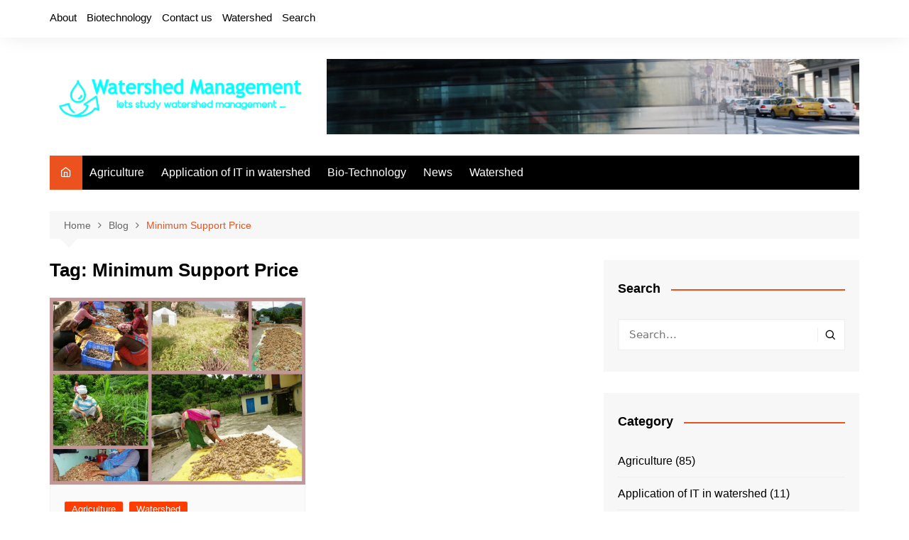

--- FILE ---
content_type: text/html; charset=UTF-8
request_url: https://watershedpedia.com/tag/minimum-support-price/
body_size: 13287
content:
		<!doctype html>
		<html lang="en-US">
				<head>
			<meta charset="UTF-8">
			<meta name="viewport" content="width=device-width, initial-scale=1">
			<link rel="profile" href="http://gmpg.org/xfn/11">
			<title>Minimum Support Price &#8211; watershedpedia</title>
<meta name='robots' content='max-image-preview:large' />
<link rel="alternate" type="application/rss+xml" title="watershedpedia &raquo; Feed" href="https://watershedpedia.com/feed/" />
<link rel="alternate" type="application/rss+xml" title="watershedpedia &raquo; Comments Feed" href="https://watershedpedia.com/comments/feed/" />
<link rel="alternate" type="application/rss+xml" title="watershedpedia &raquo; Minimum Support Price Tag Feed" href="https://watershedpedia.com/tag/minimum-support-price/feed/" />
<script type="text/javascript">
/* <![CDATA[ */
window._wpemojiSettings = {"baseUrl":"https:\/\/s.w.org\/images\/core\/emoji\/15.0.3\/72x72\/","ext":".png","svgUrl":"https:\/\/s.w.org\/images\/core\/emoji\/15.0.3\/svg\/","svgExt":".svg","source":{"concatemoji":"https:\/\/watershedpedia.com\/wp-includes\/js\/wp-emoji-release.min.js?ver=6.6.4"}};
/*! This file is auto-generated */
!function(i,n){var o,s,e;function c(e){try{var t={supportTests:e,timestamp:(new Date).valueOf()};sessionStorage.setItem(o,JSON.stringify(t))}catch(e){}}function p(e,t,n){e.clearRect(0,0,e.canvas.width,e.canvas.height),e.fillText(t,0,0);var t=new Uint32Array(e.getImageData(0,0,e.canvas.width,e.canvas.height).data),r=(e.clearRect(0,0,e.canvas.width,e.canvas.height),e.fillText(n,0,0),new Uint32Array(e.getImageData(0,0,e.canvas.width,e.canvas.height).data));return t.every(function(e,t){return e===r[t]})}function u(e,t,n){switch(t){case"flag":return n(e,"\ud83c\udff3\ufe0f\u200d\u26a7\ufe0f","\ud83c\udff3\ufe0f\u200b\u26a7\ufe0f")?!1:!n(e,"\ud83c\uddfa\ud83c\uddf3","\ud83c\uddfa\u200b\ud83c\uddf3")&&!n(e,"\ud83c\udff4\udb40\udc67\udb40\udc62\udb40\udc65\udb40\udc6e\udb40\udc67\udb40\udc7f","\ud83c\udff4\u200b\udb40\udc67\u200b\udb40\udc62\u200b\udb40\udc65\u200b\udb40\udc6e\u200b\udb40\udc67\u200b\udb40\udc7f");case"emoji":return!n(e,"\ud83d\udc26\u200d\u2b1b","\ud83d\udc26\u200b\u2b1b")}return!1}function f(e,t,n){var r="undefined"!=typeof WorkerGlobalScope&&self instanceof WorkerGlobalScope?new OffscreenCanvas(300,150):i.createElement("canvas"),a=r.getContext("2d",{willReadFrequently:!0}),o=(a.textBaseline="top",a.font="600 32px Arial",{});return e.forEach(function(e){o[e]=t(a,e,n)}),o}function t(e){var t=i.createElement("script");t.src=e,t.defer=!0,i.head.appendChild(t)}"undefined"!=typeof Promise&&(o="wpEmojiSettingsSupports",s=["flag","emoji"],n.supports={everything:!0,everythingExceptFlag:!0},e=new Promise(function(e){i.addEventListener("DOMContentLoaded",e,{once:!0})}),new Promise(function(t){var n=function(){try{var e=JSON.parse(sessionStorage.getItem(o));if("object"==typeof e&&"number"==typeof e.timestamp&&(new Date).valueOf()<e.timestamp+604800&&"object"==typeof e.supportTests)return e.supportTests}catch(e){}return null}();if(!n){if("undefined"!=typeof Worker&&"undefined"!=typeof OffscreenCanvas&&"undefined"!=typeof URL&&URL.createObjectURL&&"undefined"!=typeof Blob)try{var e="postMessage("+f.toString()+"("+[JSON.stringify(s),u.toString(),p.toString()].join(",")+"));",r=new Blob([e],{type:"text/javascript"}),a=new Worker(URL.createObjectURL(r),{name:"wpTestEmojiSupports"});return void(a.onmessage=function(e){c(n=e.data),a.terminate(),t(n)})}catch(e){}c(n=f(s,u,p))}t(n)}).then(function(e){for(var t in e)n.supports[t]=e[t],n.supports.everything=n.supports.everything&&n.supports[t],"flag"!==t&&(n.supports.everythingExceptFlag=n.supports.everythingExceptFlag&&n.supports[t]);n.supports.everythingExceptFlag=n.supports.everythingExceptFlag&&!n.supports.flag,n.DOMReady=!1,n.readyCallback=function(){n.DOMReady=!0}}).then(function(){return e}).then(function(){var e;n.supports.everything||(n.readyCallback(),(e=n.source||{}).concatemoji?t(e.concatemoji):e.wpemoji&&e.twemoji&&(t(e.twemoji),t(e.wpemoji)))}))}((window,document),window._wpemojiSettings);
/* ]]> */
</script>

<style id='wp-emoji-styles-inline-css' type='text/css'>

	img.wp-smiley, img.emoji {
		display: inline !important;
		border: none !important;
		box-shadow: none !important;
		height: 1em !important;
		width: 1em !important;
		margin: 0 0.07em !important;
		vertical-align: -0.1em !important;
		background: none !important;
		padding: 0 !important;
	}
</style>
<link rel='stylesheet' id='wp-block-library-css' href='https://watershedpedia.com/wp-includes/css/dist/block-library/style.min.css?ver=6.6.4' type='text/css' media='all' />
<style id='wp-block-library-theme-inline-css' type='text/css'>
.wp-block-audio :where(figcaption){color:#555;font-size:13px;text-align:center}.is-dark-theme .wp-block-audio :where(figcaption){color:#ffffffa6}.wp-block-audio{margin:0 0 1em}.wp-block-code{border:1px solid #ccc;border-radius:4px;font-family:Menlo,Consolas,monaco,monospace;padding:.8em 1em}.wp-block-embed :where(figcaption){color:#555;font-size:13px;text-align:center}.is-dark-theme .wp-block-embed :where(figcaption){color:#ffffffa6}.wp-block-embed{margin:0 0 1em}.blocks-gallery-caption{color:#555;font-size:13px;text-align:center}.is-dark-theme .blocks-gallery-caption{color:#ffffffa6}:root :where(.wp-block-image figcaption){color:#555;font-size:13px;text-align:center}.is-dark-theme :root :where(.wp-block-image figcaption){color:#ffffffa6}.wp-block-image{margin:0 0 1em}.wp-block-pullquote{border-bottom:4px solid;border-top:4px solid;color:currentColor;margin-bottom:1.75em}.wp-block-pullquote cite,.wp-block-pullquote footer,.wp-block-pullquote__citation{color:currentColor;font-size:.8125em;font-style:normal;text-transform:uppercase}.wp-block-quote{border-left:.25em solid;margin:0 0 1.75em;padding-left:1em}.wp-block-quote cite,.wp-block-quote footer{color:currentColor;font-size:.8125em;font-style:normal;position:relative}.wp-block-quote.has-text-align-right{border-left:none;border-right:.25em solid;padding-left:0;padding-right:1em}.wp-block-quote.has-text-align-center{border:none;padding-left:0}.wp-block-quote.is-large,.wp-block-quote.is-style-large,.wp-block-quote.is-style-plain{border:none}.wp-block-search .wp-block-search__label{font-weight:700}.wp-block-search__button{border:1px solid #ccc;padding:.375em .625em}:where(.wp-block-group.has-background){padding:1.25em 2.375em}.wp-block-separator.has-css-opacity{opacity:.4}.wp-block-separator{border:none;border-bottom:2px solid;margin-left:auto;margin-right:auto}.wp-block-separator.has-alpha-channel-opacity{opacity:1}.wp-block-separator:not(.is-style-wide):not(.is-style-dots){width:100px}.wp-block-separator.has-background:not(.is-style-dots){border-bottom:none;height:1px}.wp-block-separator.has-background:not(.is-style-wide):not(.is-style-dots){height:2px}.wp-block-table{margin:0 0 1em}.wp-block-table td,.wp-block-table th{word-break:normal}.wp-block-table :where(figcaption){color:#555;font-size:13px;text-align:center}.is-dark-theme .wp-block-table :where(figcaption){color:#ffffffa6}.wp-block-video :where(figcaption){color:#555;font-size:13px;text-align:center}.is-dark-theme .wp-block-video :where(figcaption){color:#ffffffa6}.wp-block-video{margin:0 0 1em}:root :where(.wp-block-template-part.has-background){margin-bottom:0;margin-top:0;padding:1.25em 2.375em}
</style>
<style id='classic-theme-styles-inline-css' type='text/css'>
/*! This file is auto-generated */
.wp-block-button__link{color:#fff;background-color:#32373c;border-radius:9999px;box-shadow:none;text-decoration:none;padding:calc(.667em + 2px) calc(1.333em + 2px);font-size:1.125em}.wp-block-file__button{background:#32373c;color:#fff;text-decoration:none}
</style>
<style id='global-styles-inline-css' type='text/css'>
:root{--wp--preset--aspect-ratio--square: 1;--wp--preset--aspect-ratio--4-3: 4/3;--wp--preset--aspect-ratio--3-4: 3/4;--wp--preset--aspect-ratio--3-2: 3/2;--wp--preset--aspect-ratio--2-3: 2/3;--wp--preset--aspect-ratio--16-9: 16/9;--wp--preset--aspect-ratio--9-16: 9/16;--wp--preset--color--black: #000000;--wp--preset--color--cyan-bluish-gray: #abb8c3;--wp--preset--color--white: #ffffff;--wp--preset--color--pale-pink: #f78da7;--wp--preset--color--vivid-red: #cf2e2e;--wp--preset--color--luminous-vivid-orange: #ff6900;--wp--preset--color--luminous-vivid-amber: #fcb900;--wp--preset--color--light-green-cyan: #7bdcb5;--wp--preset--color--vivid-green-cyan: #00d084;--wp--preset--color--pale-cyan-blue: #8ed1fc;--wp--preset--color--vivid-cyan-blue: #0693e3;--wp--preset--color--vivid-purple: #9b51e0;--wp--preset--gradient--vivid-cyan-blue-to-vivid-purple: linear-gradient(135deg,rgba(6,147,227,1) 0%,rgb(155,81,224) 100%);--wp--preset--gradient--light-green-cyan-to-vivid-green-cyan: linear-gradient(135deg,rgb(122,220,180) 0%,rgb(0,208,130) 100%);--wp--preset--gradient--luminous-vivid-amber-to-luminous-vivid-orange: linear-gradient(135deg,rgba(252,185,0,1) 0%,rgba(255,105,0,1) 100%);--wp--preset--gradient--luminous-vivid-orange-to-vivid-red: linear-gradient(135deg,rgba(255,105,0,1) 0%,rgb(207,46,46) 100%);--wp--preset--gradient--very-light-gray-to-cyan-bluish-gray: linear-gradient(135deg,rgb(238,238,238) 0%,rgb(169,184,195) 100%);--wp--preset--gradient--cool-to-warm-spectrum: linear-gradient(135deg,rgb(74,234,220) 0%,rgb(151,120,209) 20%,rgb(207,42,186) 40%,rgb(238,44,130) 60%,rgb(251,105,98) 80%,rgb(254,248,76) 100%);--wp--preset--gradient--blush-light-purple: linear-gradient(135deg,rgb(255,206,236) 0%,rgb(152,150,240) 100%);--wp--preset--gradient--blush-bordeaux: linear-gradient(135deg,rgb(254,205,165) 0%,rgb(254,45,45) 50%,rgb(107,0,62) 100%);--wp--preset--gradient--luminous-dusk: linear-gradient(135deg,rgb(255,203,112) 0%,rgb(199,81,192) 50%,rgb(65,88,208) 100%);--wp--preset--gradient--pale-ocean: linear-gradient(135deg,rgb(255,245,203) 0%,rgb(182,227,212) 50%,rgb(51,167,181) 100%);--wp--preset--gradient--electric-grass: linear-gradient(135deg,rgb(202,248,128) 0%,rgb(113,206,126) 100%);--wp--preset--gradient--midnight: linear-gradient(135deg,rgb(2,3,129) 0%,rgb(40,116,252) 100%);--wp--preset--font-size--small: 16px;--wp--preset--font-size--medium: 28px;--wp--preset--font-size--large: 32px;--wp--preset--font-size--x-large: 42px;--wp--preset--font-size--larger: 38px;--wp--preset--spacing--20: 0.44rem;--wp--preset--spacing--30: 0.67rem;--wp--preset--spacing--40: 1rem;--wp--preset--spacing--50: 1.5rem;--wp--preset--spacing--60: 2.25rem;--wp--preset--spacing--70: 3.38rem;--wp--preset--spacing--80: 5.06rem;--wp--preset--shadow--natural: 6px 6px 9px rgba(0, 0, 0, 0.2);--wp--preset--shadow--deep: 12px 12px 50px rgba(0, 0, 0, 0.4);--wp--preset--shadow--sharp: 6px 6px 0px rgba(0, 0, 0, 0.2);--wp--preset--shadow--outlined: 6px 6px 0px -3px rgba(255, 255, 255, 1), 6px 6px rgba(0, 0, 0, 1);--wp--preset--shadow--crisp: 6px 6px 0px rgba(0, 0, 0, 1);}:where(.is-layout-flex){gap: 0.5em;}:where(.is-layout-grid){gap: 0.5em;}body .is-layout-flex{display: flex;}.is-layout-flex{flex-wrap: wrap;align-items: center;}.is-layout-flex > :is(*, div){margin: 0;}body .is-layout-grid{display: grid;}.is-layout-grid > :is(*, div){margin: 0;}:where(.wp-block-columns.is-layout-flex){gap: 2em;}:where(.wp-block-columns.is-layout-grid){gap: 2em;}:where(.wp-block-post-template.is-layout-flex){gap: 1.25em;}:where(.wp-block-post-template.is-layout-grid){gap: 1.25em;}.has-black-color{color: var(--wp--preset--color--black) !important;}.has-cyan-bluish-gray-color{color: var(--wp--preset--color--cyan-bluish-gray) !important;}.has-white-color{color: var(--wp--preset--color--white) !important;}.has-pale-pink-color{color: var(--wp--preset--color--pale-pink) !important;}.has-vivid-red-color{color: var(--wp--preset--color--vivid-red) !important;}.has-luminous-vivid-orange-color{color: var(--wp--preset--color--luminous-vivid-orange) !important;}.has-luminous-vivid-amber-color{color: var(--wp--preset--color--luminous-vivid-amber) !important;}.has-light-green-cyan-color{color: var(--wp--preset--color--light-green-cyan) !important;}.has-vivid-green-cyan-color{color: var(--wp--preset--color--vivid-green-cyan) !important;}.has-pale-cyan-blue-color{color: var(--wp--preset--color--pale-cyan-blue) !important;}.has-vivid-cyan-blue-color{color: var(--wp--preset--color--vivid-cyan-blue) !important;}.has-vivid-purple-color{color: var(--wp--preset--color--vivid-purple) !important;}.has-black-background-color{background-color: var(--wp--preset--color--black) !important;}.has-cyan-bluish-gray-background-color{background-color: var(--wp--preset--color--cyan-bluish-gray) !important;}.has-white-background-color{background-color: var(--wp--preset--color--white) !important;}.has-pale-pink-background-color{background-color: var(--wp--preset--color--pale-pink) !important;}.has-vivid-red-background-color{background-color: var(--wp--preset--color--vivid-red) !important;}.has-luminous-vivid-orange-background-color{background-color: var(--wp--preset--color--luminous-vivid-orange) !important;}.has-luminous-vivid-amber-background-color{background-color: var(--wp--preset--color--luminous-vivid-amber) !important;}.has-light-green-cyan-background-color{background-color: var(--wp--preset--color--light-green-cyan) !important;}.has-vivid-green-cyan-background-color{background-color: var(--wp--preset--color--vivid-green-cyan) !important;}.has-pale-cyan-blue-background-color{background-color: var(--wp--preset--color--pale-cyan-blue) !important;}.has-vivid-cyan-blue-background-color{background-color: var(--wp--preset--color--vivid-cyan-blue) !important;}.has-vivid-purple-background-color{background-color: var(--wp--preset--color--vivid-purple) !important;}.has-black-border-color{border-color: var(--wp--preset--color--black) !important;}.has-cyan-bluish-gray-border-color{border-color: var(--wp--preset--color--cyan-bluish-gray) !important;}.has-white-border-color{border-color: var(--wp--preset--color--white) !important;}.has-pale-pink-border-color{border-color: var(--wp--preset--color--pale-pink) !important;}.has-vivid-red-border-color{border-color: var(--wp--preset--color--vivid-red) !important;}.has-luminous-vivid-orange-border-color{border-color: var(--wp--preset--color--luminous-vivid-orange) !important;}.has-luminous-vivid-amber-border-color{border-color: var(--wp--preset--color--luminous-vivid-amber) !important;}.has-light-green-cyan-border-color{border-color: var(--wp--preset--color--light-green-cyan) !important;}.has-vivid-green-cyan-border-color{border-color: var(--wp--preset--color--vivid-green-cyan) !important;}.has-pale-cyan-blue-border-color{border-color: var(--wp--preset--color--pale-cyan-blue) !important;}.has-vivid-cyan-blue-border-color{border-color: var(--wp--preset--color--vivid-cyan-blue) !important;}.has-vivid-purple-border-color{border-color: var(--wp--preset--color--vivid-purple) !important;}.has-vivid-cyan-blue-to-vivid-purple-gradient-background{background: var(--wp--preset--gradient--vivid-cyan-blue-to-vivid-purple) !important;}.has-light-green-cyan-to-vivid-green-cyan-gradient-background{background: var(--wp--preset--gradient--light-green-cyan-to-vivid-green-cyan) !important;}.has-luminous-vivid-amber-to-luminous-vivid-orange-gradient-background{background: var(--wp--preset--gradient--luminous-vivid-amber-to-luminous-vivid-orange) !important;}.has-luminous-vivid-orange-to-vivid-red-gradient-background{background: var(--wp--preset--gradient--luminous-vivid-orange-to-vivid-red) !important;}.has-very-light-gray-to-cyan-bluish-gray-gradient-background{background: var(--wp--preset--gradient--very-light-gray-to-cyan-bluish-gray) !important;}.has-cool-to-warm-spectrum-gradient-background{background: var(--wp--preset--gradient--cool-to-warm-spectrum) !important;}.has-blush-light-purple-gradient-background{background: var(--wp--preset--gradient--blush-light-purple) !important;}.has-blush-bordeaux-gradient-background{background: var(--wp--preset--gradient--blush-bordeaux) !important;}.has-luminous-dusk-gradient-background{background: var(--wp--preset--gradient--luminous-dusk) !important;}.has-pale-ocean-gradient-background{background: var(--wp--preset--gradient--pale-ocean) !important;}.has-electric-grass-gradient-background{background: var(--wp--preset--gradient--electric-grass) !important;}.has-midnight-gradient-background{background: var(--wp--preset--gradient--midnight) !important;}.has-small-font-size{font-size: var(--wp--preset--font-size--small) !important;}.has-medium-font-size{font-size: var(--wp--preset--font-size--medium) !important;}.has-large-font-size{font-size: var(--wp--preset--font-size--large) !important;}.has-x-large-font-size{font-size: var(--wp--preset--font-size--x-large) !important;}
:where(.wp-block-post-template.is-layout-flex){gap: 1.25em;}:where(.wp-block-post-template.is-layout-grid){gap: 1.25em;}
:where(.wp-block-columns.is-layout-flex){gap: 2em;}:where(.wp-block-columns.is-layout-grid){gap: 2em;}
:root :where(.wp-block-pullquote){font-size: 1.5em;line-height: 1.6;}
</style>
<link rel='stylesheet' id='cream-magazine-style-css' href='https://watershedpedia.com/wp-content/themes/cream-magazine/style.css?ver=2.1.7' type='text/css' media='all' />
<link rel='stylesheet' id='fontAwesome-4-css' href='https://watershedpedia.com/wp-content/themes/cream-magazine/assets/dist/fonts/fontAwesome/fontAwesome.min.css?ver=2.1.7' type='text/css' media='all' />
<link rel='stylesheet' id='feather-icons-css' href='https://watershedpedia.com/wp-content/themes/cream-magazine/assets/dist/fonts/feather/feather.min.css?ver=2.1.7' type='text/css' media='all' />
<link rel='stylesheet' id='cream-magazine-main-css' href='https://watershedpedia.com/wp-content/themes/cream-magazine/assets/dist/css/main.css?ver=2.1.7' type='text/css' media='all' />
<link rel='stylesheet' id='universal-google-adsense-and-ads-manager-css' href='https://watershedpedia.com/wp-content/plugins/universal-google-adsense-and-ads-manager/public/assets/build/css/ugaam-public.css?ver=1.1.7' type='text/css' media='all' />
<script type="text/javascript" src="https://watershedpedia.com/wp-includes/js/jquery/jquery.min.js?ver=3.7.1" id="jquery-core-js"></script>
<script type="text/javascript" src="https://watershedpedia.com/wp-includes/js/jquery/jquery-migrate.min.js?ver=3.4.1" id="jquery-migrate-js"></script>
<link rel="https://api.w.org/" href="https://watershedpedia.com/wp-json/" /><link rel="alternate" title="JSON" type="application/json" href="https://watershedpedia.com/wp-json/wp/v2/tags/61" /><link rel="EditURI" type="application/rsd+xml" title="RSD" href="https://watershedpedia.com/xmlrpc.php?rsd" />
<meta name="generator" content="WordPress 6.6.4" />
			<style>
							</style>
			<style>a:hover{text-decoration:none !important;}button,input[type="button"],input[type="reset"],input[type="submit"],.primary-navigation > ul > li.home-btn,.cm_header_lay_three .primary-navigation > ul > li.home-btn,.news_ticker_wrap .ticker_head,#toTop,.section-title h2::after,.sidebar-widget-area .widget .widget-title h2::after,.footer-widget-container .widget .widget-title h2::after,#comments div#respond h3#reply-title::after,#comments h2.comments-title:after,.post_tags a,.owl-carousel .owl-nav button.owl-prev,.owl-carousel .owl-nav button.owl-next,.cm_author_widget .author-detail-link a,.error_foot form input[type="submit"],.widget_search form input[type="submit"],.header-search-container input[type="submit"],.trending_widget_carousel .owl-dots button.owl-dot,.pagination .page-numbers.current,.post-navigation .nav-links .nav-previous a,.post-navigation .nav-links .nav-next a,#comments form input[type="submit"],footer .widget.widget_search form input[type="submit"]:hover,.widget_product_search .woocommerce-product-search button[type="submit"],.woocommerce ul.products li.product .button,.woocommerce .woocommerce-pagination ul.page-numbers li span.current,.woocommerce .product div.summary .cart button.single_add_to_cart_button,.woocommerce .product div.woocommerce-tabs div.panel #reviews #review_form_wrapper .comment-form p.form-submit .submit,.woocommerce .product section.related > h2::after,.woocommerce .cart .button:hover,.woocommerce .cart .button:focus,.woocommerce .cart input.button:hover,.woocommerce .cart input.button:focus,.woocommerce #respond input#submit:hover,.woocommerce #respond input#submit:focus,.woocommerce button.button:hover,.woocommerce button.button:focus,.woocommerce input.button:hover,.woocommerce input.button:focus,.woocommerce #respond input#submit.alt:hover,.woocommerce a.button.alt:hover,.woocommerce button.button.alt:hover,.woocommerce input.button.alt:hover,.woocommerce a.remove:hover,.woocommerce-account .woocommerce-MyAccount-navigation ul li.is-active a,.woocommerce a.button:hover,.woocommerce a.button:focus,.widget_product_tag_cloud .tagcloud a:hover,.widget_product_tag_cloud .tagcloud a:focus,.woocommerce .widget_price_filter .price_slider_wrapper .ui-slider .ui-slider-handle,.error_page_top_portion,.primary-navigation ul li a span.menu-item-description{background-color:#ec521e}a:hover,.post_title h2 a:hover,.post_title h2 a:focus,.post_meta li a:hover,.post_meta li a:focus,ul.social-icons li a[href*=".com"]:hover::before,.ticker_carousel .owl-nav button.owl-prev i,.ticker_carousel .owl-nav button.owl-next i,.news_ticker_wrap .ticker_items .item a:hover,.news_ticker_wrap .ticker_items .item a:focus,.cm_banner .post_title h2 a:hover,.cm_banner .post_meta li a:hover,.cm_middle_post_widget_one .post_title h2 a:hover,.cm_middle_post_widget_one .post_meta li a:hover,.cm_middle_post_widget_three .post_thumb .post-holder a:hover,.cm_middle_post_widget_three .post_thumb .post-holder a:focus,.cm_middle_post_widget_six .middle_widget_six_carousel .item .card .card_content a:hover,.cm_middle_post_widget_six .middle_widget_six_carousel .item .card .card_content a:focus,.cm_post_widget_twelve .card .post-holder a:hover,.cm_post_widget_twelve .card .post-holder a:focus,.cm_post_widget_seven .card .card_content a:hover,.cm_post_widget_seven .card .card_content a:focus,.copyright_section a:hover,.footer_nav ul li a:hover,.breadcrumb ul li:last-child span,.pagination .page-numbers:hover,#comments ol.comment-list li article footer.comment-meta .comment-metadata span.edit-link a:hover,#comments ol.comment-list li article .reply a:hover,.social-share ul li a:hover,ul.social-icons li a:hover,ul.social-icons li a:focus,.woocommerce ul.products li.product a:hover,.woocommerce ul.products li.product .price,.woocommerce .woocommerce-pagination ul.page-numbers li a.page-numbers:hover,.woocommerce div.product p.price,.woocommerce div.product span.price,.video_section .video_details .post_title h2 a:hover,.primary-navigation.dark li a:hover,footer .footer_inner a:hover,.footer-widget-container ul.post_meta li:hover span,.footer-widget-container ul.post_meta li:hover a,ul.post_meta li a:hover,.cm-post-widget-two .big-card .post-holder .post_title h2 a:hover,.cm-post-widget-two .big-card .post_meta li a:hover,.copyright_section .copyrights a,.breadcrumb ul li a:hover,.breadcrumb ul li a:hover span{color:#ec521e}.ticker_carousel .owl-nav button.owl-prev,.ticker_carousel .owl-nav button.owl-next,.error_foot form input[type="submit"],.widget_search form input[type="submit"],.pagination .page-numbers:hover,#comments form input[type="submit"],.social-share ul li a:hover,.header-search-container .search-form-entry,.widget_product_search .woocommerce-product-search button[type="submit"],.woocommerce .woocommerce-pagination ul.page-numbers li span.current,.woocommerce .woocommerce-pagination ul.page-numbers li a.page-numbers:hover,.woocommerce a.remove:hover,.ticker_carousel .owl-nav button.owl-prev:hover,.ticker_carousel .owl-nav button.owl-next:hover,footer .widget.widget_search form input[type="submit"]:hover,.trending_widget_carousel .owl-dots button.owl-dot,.the_content blockquote,.widget_tag_cloud .tagcloud a:hover{border-color:#ec521e}header .mask{background-color:rgba(0,0,0,0.2);}.site-description{color:#000000;}body{font-family:Arial,sans-serif;font-weight:inherit;}h1,h2,h3,h4,h5,h6,.site-title{font-family:Arial,sans-serif;font-weight:inherit;}.entry_cats ul.post-categories li a{background-color:#FF3D00;color:#fff;}.entry_cats ul.post-categories li a:hover{background-color:#010101;color:#fff;}.the_content a{color:#FF3D00;}.the_content a:hover{color:#010101;}.post-display-grid .card_content .cm-post-excerpt{margin-top:15px;}</style>		<style type="text/css">
							.site-title,
				.site-description {
					position: absolute;
					clip: rect(1px, 1px, 1px, 1px);
				}
						</style>
		<link rel="icon" href="https://watershedpedia.com/wp-content/uploads/2018/12/satellite-dish.png" sizes="32x32" />
<link rel="icon" href="https://watershedpedia.com/wp-content/uploads/2018/12/satellite-dish.png" sizes="192x192" />
<link rel="apple-touch-icon" href="https://watershedpedia.com/wp-content/uploads/2018/12/satellite-dish.png" />
<meta name="msapplication-TileImage" content="https://watershedpedia.com/wp-content/uploads/2018/12/satellite-dish.png" />
		</head>
				<body class="archive tag tag-minimum-support-price tag-61 wp-custom-logo wp-embed-responsive hfeed right-sidebar">
						<a class="skip-link screen-reader-text" href="#content">Skip to content</a>
				<div class="page-wrapper">
		<header class="general-header cm-header-style-one">
			<div class="top-header">
			<div class="cm-container">
				<div class="row">
					<div class="cm-col-lg-8 cm-col-md-7 cm-col-12">
						<div class="top-header-left">
							<ul id="menu-td-demo-custom-menu" class="menu"><li id="menu-item-3028" class="menu-item menu-item-type-post_type menu-item-object-page menu-item-3028"><a href="https://watershedpedia.com/about/">About</a></li>
<li id="menu-item-3025" class="menu-item menu-item-type-post_type menu-item-object-page menu-item-3025"><a href="https://watershedpedia.com/biotechnology/">Biotechnology</a></li>
<li id="menu-item-3026" class="menu-item menu-item-type-post_type menu-item-object-page menu-item-3026"><a href="https://watershedpedia.com/contact-us/">Contact us</a></li>
<li id="menu-item-3027" class="menu-item menu-item-type-post_type menu-item-object-page menu-item-3027"><a href="https://watershedpedia.com/watershed/">Watershed</a></li>
<li id="menu-item-3024" class="menu-item menu-item-type-post_type menu-item-object-page menu-item-3024"><a href="https://watershedpedia.com/search/">Search</a></li>
</ul>						</div><!-- .top-header-left -->
					</div><!-- col -->
					<div class="cm-col-lg-4 cm-col-md-5 cm-col-12">
						<div class="top-header-social-links">
									<ul class="social-icons">
							<li>
					<a
						href="#"
													target="_blank"
												>Facebook</a></li>
								<li>
					<a
						href="#"
													target="_blank"
												>Twitter</a></li>
								<li>
					<a
						href="#"
													target="_blank"
												>Instagram</a></li>
								<li>
					<a
						href="#"
													target="_blank"
												>Youtube</a></li>
								<li>
					<a
						href="#"
													target="_blank"
												>Linkedin</a></li>
						</ul>
								</div><!-- .top-header-social-links -->
					</div><!-- .col -->
				</div><!-- .row -->
			</div><!-- .cm-container -->
		</div><!-- .top-header -->
		<div class="cm-container">
		<div class="logo-container">
			<div class="row align-items-center">
				<div class="cm-col-lg-4 cm-col-12">
							<div class="logo">
			<a href="https://watershedpedia.com/" class="custom-logo-link" rel="home"><img width="900" height="154" src="https://watershedpedia.com/wp-content/uploads/2023/03/watershed-manage.png" class="custom-logo" alt="watershedpedia" decoding="async" fetchpriority="high" srcset="https://watershedpedia.com/wp-content/uploads/2023/03/watershed-manage.png 900w, https://watershedpedia.com/wp-content/uploads/2023/03/watershed-manage-300x51.png 300w, https://watershedpedia.com/wp-content/uploads/2023/03/watershed-manage-768x131.png 768w, https://watershedpedia.com/wp-content/uploads/2023/03/watershed-manage-150x26.png 150w, https://watershedpedia.com/wp-content/uploads/2023/03/watershed-manage-696x119.png 696w" sizes="(max-width: 900px) 100vw, 900px" /></a>		</div><!-- .logo -->
						</div><!-- .col -->
									<div class="cm-col-lg-8 cm-col-12">
						<div class="advertisement-area">
							<div id="media_image-3" class="widget widget_media_image"><img width="1935" height="275" src="https://watershedpedia.com/wp-content/uploads/2023/03/xxx_menu-bg_xxx.jpg" class="image wp-image-2826  attachment-full size-full" alt="" style="max-width: 100%; height: auto;" decoding="async" srcset="https://watershedpedia.com/wp-content/uploads/2023/03/xxx_menu-bg_xxx.jpg 1935w, https://watershedpedia.com/wp-content/uploads/2023/03/xxx_menu-bg_xxx-300x43.jpg 300w, https://watershedpedia.com/wp-content/uploads/2023/03/xxx_menu-bg_xxx-1024x146.jpg 1024w, https://watershedpedia.com/wp-content/uploads/2023/03/xxx_menu-bg_xxx-768x109.jpg 768w, https://watershedpedia.com/wp-content/uploads/2023/03/xxx_menu-bg_xxx-1536x218.jpg 1536w, https://watershedpedia.com/wp-content/uploads/2023/03/xxx_menu-bg_xxx-150x21.jpg 150w, https://watershedpedia.com/wp-content/uploads/2023/03/xxx_menu-bg_xxx-696x99.jpg 696w, https://watershedpedia.com/wp-content/uploads/2023/03/xxx_menu-bg_xxx-1068x152.jpg 1068w, https://watershedpedia.com/wp-content/uploads/2023/03/xxx_menu-bg_xxx-1920x273.jpg 1920w" sizes="(max-width: 1935px) 100vw, 1935px" /></div>						</div><!-- .advertisement-area -->
					</div><!-- .col -->
							</div><!-- .row -->
		</div><!-- .logo-container -->
		<nav class="main-navigation">
			<div id="main-nav" class="primary-navigation">
				<ul id="menu-td-demo-header-menu" class=""><li class="home-btn"><a href="https://watershedpedia.com/"><i class="feather icon-home" aria-hidden="true"></i></a></li><li id="menu-item-3029" class="menu-item menu-item-type-taxonomy menu-item-object-category menu-item-3029"><a href="https://watershedpedia.com/category/agriculture/">Agriculture</a></li>
<li id="menu-item-3030" class="menu-item menu-item-type-taxonomy menu-item-object-category menu-item-3030"><a href="https://watershedpedia.com/category/application-of-it-in-watershed/">Application of IT in watershed</a></li>
<li id="menu-item-3031" class="menu-item menu-item-type-taxonomy menu-item-object-category menu-item-3031"><a href="https://watershedpedia.com/category/bio-technology-at-its-par/">Bio-Technology</a></li>
<li id="menu-item-3032" class="menu-item menu-item-type-taxonomy menu-item-object-category menu-item-3032"><a href="https://watershedpedia.com/category/news/">News</a></li>
<li id="menu-item-3033" class="menu-item menu-item-type-taxonomy menu-item-object-category menu-item-3033"><a href="https://watershedpedia.com/category/watershed/">Watershed</a></li>
</ul>			</div><!-- .primary-navigation -->
			<div class="header-search-container">
				<div class="search-form-entry">
					<form role="search" class="cm-search-form" method="get" action="https://watershedpedia.com/"><input type="search" name="s" placeholder="Search..." value="" ><button type="submit" class="cm-submit-btn"><i class="feather icon-search"></i></button></form>				</div><!-- .search-form-entry -->
			</div><!-- .search-container -->
		</nav><!-- .main-navigation -->
	</div><!-- .cm-container -->
</header><!-- .general-header -->
<div id="content" class="site-content">
	<div class="cm-container">
	<div class="inner-page-wrapper">
		<div id="primary" class="content-area">
			<main id="main" class="site-main">
				<div class="cm_archive_page">
								<div class="breadcrumb  default-breadcrumb">
				<nav role="navigation" aria-label="Breadcrumbs" class="breadcrumb-trail breadcrumbs" itemprop="breadcrumb"><ul class="trail-items" itemscope itemtype="http://schema.org/BreadcrumbList"><meta name="numberOfItems" content="3" /><meta name="itemListOrder" content="Ascending" /><li itemprop="itemListElement" itemscope itemtype="http://schema.org/ListItem" class="trail-item trail-begin"><a href="https://watershedpedia.com/" rel="home" itemprop="item"><span itemprop="name">Home</span></a><meta itemprop="position" content="1" /></li><li itemprop="itemListElement" itemscope itemtype="http://schema.org/ListItem" class="trail-item"><a href="https://watershedpedia.com/blog/" itemprop="item"><span itemprop="name">Blog</span></a><meta itemprop="position" content="2" /></li><li itemprop="itemListElement" itemscope itemtype="http://schema.org/ListItem" class="trail-item trail-end"><a href="https://watershedpedia.com/tag/minimum-support-price" itemprop="item"><span itemprop="name">Minimum Support Price</span></a><meta itemprop="position" content="3" /></li></ul></nav>			</div>
								<div class="archive-container">
						<div class="row">
							<div class="cm-col-lg-8 cm-col-12 sticky_portion">
								<div class="content-entry">
																			<section class="list_page_iner">
											<div class="section-title">
												<h1>Tag: <span>Minimum Support Price</span></h1>											</div><!-- .section-title -->
											<div class="list_entry">
												<section class="post-display-grid">
													<div class="section_inner">
														<div class="row">
															<div class="cm-col-lg-6 cm-col-md-6 cm-col-12">
	<article id="post-608" class="grid-post-holder post-608 post type-post status-publish format-standard has-post-thumbnail hentry category-agriculture category-watershed tag-agribusiness tag-market-stabilization tag-minimum-support-price">
		<div class="card">
							<div class="post_thumb">
							<a href="https://watershedpedia.com/agribusiness-its-significance-in-watershed-management/">
			<figure class="imghover">
				<img width="618" height="450" src="https://watershedpedia.com/wp-content/uploads/2019/10/ginger.jpg" class="attachment-cream-magazine-thumbnail-2 size-cream-magazine-thumbnail-2 wp-post-image" alt="Agribusiness &#8211; its Significance in Watershed Management" decoding="async" srcset="https://watershedpedia.com/wp-content/uploads/2019/10/ginger.jpg 1918w, https://watershedpedia.com/wp-content/uploads/2019/10/ginger-300x218.jpg 300w, https://watershedpedia.com/wp-content/uploads/2019/10/ginger-1024x745.jpg 1024w, https://watershedpedia.com/wp-content/uploads/2019/10/ginger-768x559.jpg 768w, https://watershedpedia.com/wp-content/uploads/2019/10/ginger-1536x1118.jpg 1536w, https://watershedpedia.com/wp-content/uploads/2019/10/ginger-150x109.jpg 150w, https://watershedpedia.com/wp-content/uploads/2019/10/ginger-696x507.jpg 696w, https://watershedpedia.com/wp-content/uploads/2019/10/ginger-1068x777.jpg 1068w" sizes="(max-width: 618px) 100vw, 618px" />			</figure>
		</a>
						</div>
							<div class="card_content">
								<div class="entry_cats">
					<ul class="post-categories">
	<li><a href="https://watershedpedia.com/category/agriculture/" rel="category tag">Agriculture</a></li>
	<li><a href="https://watershedpedia.com/category/watershed/" rel="category tag">Watershed</a></li></ul>				</div><!-- .entry_cats -->
								<div class="post_title">
					<h2><a href="https://watershedpedia.com/agribusiness-its-significance-in-watershed-management/">Agribusiness &#8211; its Significance in Watershed Management</a></h2>
				</div><!-- .post_title -->
							<div class="cm-post-meta">
				<ul class="post_meta">
											<li class="post_author">
							<a href="https://watershedpedia.com/author/shivakhyafoundation/">watershedpedia</a>
						</li><!-- .post_author -->
												<li class="posted_date">
							<a href="https://watershedpedia.com/agribusiness-its-significance-in-watershed-management/"><time class="entry-date published updated" datetime="2023-02-19T09:48:34+00:00">February 19, 2023</time></a>
						</li><!-- .posted_date -->
												<li class="comments">
							<a href="https://watershedpedia.com/agribusiness-its-significance-in-watershed-management/#comments">0</a>
						</li><!-- .comments -->
										</ul><!-- .post_meta -->
			</div><!-- .meta -->
			 
							</div><!-- .card_content -->
		</div><!-- .card -->
	</article><!-- #post-608 -->
</div><!-- .col -->
														</div><!-- .row -->
													</div><!-- .section_inner -->
												</section><!-- .cm-post-widget-three -->
											</div><!-- .list_entry -->
										</section><!-- .section list -->
																		</div><!-- .content-entry -->
							</div>
							<div class="cm-col-lg-4 cm-col-12 sticky_portion">
	<aside id="secondary" class="sidebar-widget-area">
		<div id="search-1" class="widget widget_search"><div class="widget-title"><h2>Search</h2></div><form role="search" class="cm-search-form" method="get" action="https://watershedpedia.com/"><input type="search" name="s" placeholder="Search..." value="" ><button type="submit" class="cm-submit-btn"><i class="feather icon-search"></i></button></form></div><div id="categories-2" class="widget widget_categories"><div class="widget-title"><h2>Category</h2></div>
			<ul>
					<li class="cat-item cat-item-19"><a href="https://watershedpedia.com/category/agriculture/">Agriculture</a> (85)
</li>
	<li class="cat-item cat-item-20"><a href="https://watershedpedia.com/category/application-of-it-in-watershed/">Application of IT in watershed</a> (11)
</li>
	<li class="cat-item cat-item-48"><a href="https://watershedpedia.com/category/bio-technology-at-its-par/">Bio-Technology</a> (2)
</li>
	<li class="cat-item cat-item-24"><a href="https://watershedpedia.com/category/news/">News</a> (3)
</li>
	<li class="cat-item cat-item-1"><a href="https://watershedpedia.com/category/watershed/">Watershed</a> (121)
</li>
			</ul>

			</div>	</aside><!-- #secondary -->
</div><!-- .col.sticky_portion -->
						</div><!-- .row -->
					</div><!-- .archive-container -->
				</div><!-- .cm_archive_page -->
			</main><!-- #main.site-main -->
		</div><!-- #primary.content-area -->
	</div><!-- .inner-page-wrapper -->
</div><!-- .cm-container -->
</div><!-- #content.site-content -->
		<footer class="footer">
			<div class="footer_inner">
				<div class="cm-container">
				<div class="row footer-widget-container">
				<div class="cm-col-lg-4 cm-col-12">
			<div class="blocks">
				<div id="cream-magazine-post-widget-1" class="widget widget_cream-magazine-post-widget"><div class="widget-title"><h2>Recent post</h2></div>			<div class="cm_recent_posts_widget">
									<div class="box">
						<div class="row">
															<div class="cm-col-lg-5 cm-col-md-5 cm-col-4">
									<div class="post_thumb">
												<a href="https://watershedpedia.com/shivakhya-foundation-empowering-women-transforming-agriculture-building-communities/">
			<figure class="imghover">
				<img width="720" height="360" src="https://watershedpedia.com/wp-content/uploads/2023/05/SF-logo-02.png" class="attachment-cream-magazine-thumbnail-3 size-cream-magazine-thumbnail-3 wp-post-image" alt="Shivakhya Foundation : Empowering Women. Transforming Agriculture. Building Communities" decoding="async" loading="lazy" srcset="https://watershedpedia.com/wp-content/uploads/2023/05/SF-logo-02.png 8334w, https://watershedpedia.com/wp-content/uploads/2023/05/SF-logo-02-300x150.png 300w, https://watershedpedia.com/wp-content/uploads/2023/05/SF-logo-02-1024x512.png 1024w, https://watershedpedia.com/wp-content/uploads/2023/05/SF-logo-02-768x384.png 768w, https://watershedpedia.com/wp-content/uploads/2023/05/SF-logo-02-1536x768.png 1536w, https://watershedpedia.com/wp-content/uploads/2023/05/SF-logo-02-2048x1024.png 2048w, https://watershedpedia.com/wp-content/uploads/2023/05/SF-logo-02-150x75.png 150w, https://watershedpedia.com/wp-content/uploads/2023/05/SF-logo-02-696x348.png 696w, https://watershedpedia.com/wp-content/uploads/2023/05/SF-logo-02-1068x534.png 1068w, https://watershedpedia.com/wp-content/uploads/2023/05/SF-logo-02-1920x960.png 1920w" sizes="(max-width: 720px) 100vw, 720px" />			</figure>
		</a>
											</div><!-- .post_thumb.imghover -->
								</div>
															<div class="cm-col-lg-7 cm-col-md-7 cm-col-8">
								<div class="post_title">
									<h2><a href="https://watershedpedia.com/shivakhya-foundation-empowering-women-transforming-agriculture-building-communities/">Shivakhya Foundation : Empowering Women. Transforming Agriculture. Building Communities</a></h2>
								</div>
											<div class="cm-post-meta">
				<ul class="post_meta">
											<li class="posted_date">
							<a href="https://watershedpedia.com/shivakhya-foundation-empowering-women-transforming-agriculture-building-communities/"><time class="entry-date published updated" datetime="2023-05-21T12:26:50+00:00">May 21, 2023</time></a>
						</li><!-- .posted_date -->
										</ul><!-- .post_meta -->
			</div><!-- .meta -->
										</div>
						</div><!-- .box.clearfix -->
					</div><!-- .row -->
										<div class="box">
						<div class="row">
															<div class="cm-col-lg-5 cm-col-md-5 cm-col-4">
									<div class="post_thumb">
												<a href="https://watershedpedia.com/conserve-water-and-cut-carbon-emissions-for-a-sustainable-planet/">
			<figure class="imghover">
				<img width="441" height="540" src="https://watershedpedia.com/wp-content/uploads/2023/03/water-harvesting-structure-for-restoration.png" class="attachment-cream-magazine-thumbnail-3 size-cream-magazine-thumbnail-3 wp-post-image" alt="Conserve Water and Cut Carbon Emissions for a Sustainable Planet" decoding="async" loading="lazy" srcset="https://watershedpedia.com/wp-content/uploads/2023/03/water-harvesting-structure-for-restoration.png 569w, https://watershedpedia.com/wp-content/uploads/2023/03/water-harvesting-structure-for-restoration-245x300.png 245w, https://watershedpedia.com/wp-content/uploads/2023/03/water-harvesting-structure-for-restoration-150x183.png 150w, https://watershedpedia.com/wp-content/uploads/2023/03/water-harvesting-structure-for-restoration-300x367.png 300w" sizes="(max-width: 441px) 100vw, 441px" />			</figure>
		</a>
											</div><!-- .post_thumb.imghover -->
								</div>
															<div class="cm-col-lg-7 cm-col-md-7 cm-col-8">
								<div class="post_title">
									<h2><a href="https://watershedpedia.com/conserve-water-and-cut-carbon-emissions-for-a-sustainable-planet/">Conserve Water and Cut Carbon Emissions for a Sustainable Planet</a></h2>
								</div>
											<div class="cm-post-meta">
				<ul class="post_meta">
											<li class="posted_date">
							<a href="https://watershedpedia.com/conserve-water-and-cut-carbon-emissions-for-a-sustainable-planet/"><time class="entry-date published updated" datetime="2023-03-27T10:21:38+00:00">March 27, 2023</time></a>
						</li><!-- .posted_date -->
										</ul><!-- .post_meta -->
			</div><!-- .meta -->
										</div>
						</div><!-- .box.clearfix -->
					</div><!-- .row -->
										<div class="box">
						<div class="row">
															<div class="cm-col-lg-5 cm-col-md-5 cm-col-4">
									<div class="post_thumb">
												<a href="https://watershedpedia.com/webinar-on-world-water-day-2023/">
			<figure class="imghover">
				<img width="540" height="540" src="https://watershedpedia.com/wp-content/uploads/2023/03/Join-World-Water-Day-Webinar.png" class="attachment-cream-magazine-thumbnail-3 size-cream-magazine-thumbnail-3 wp-post-image" alt="Webinar on World Water Day 2023" decoding="async" loading="lazy" srcset="https://watershedpedia.com/wp-content/uploads/2023/03/Join-World-Water-Day-Webinar.png 1080w, https://watershedpedia.com/wp-content/uploads/2023/03/Join-World-Water-Day-Webinar-300x300.png 300w, https://watershedpedia.com/wp-content/uploads/2023/03/Join-World-Water-Day-Webinar-1024x1024.png 1024w, https://watershedpedia.com/wp-content/uploads/2023/03/Join-World-Water-Day-Webinar-150x150.png 150w, https://watershedpedia.com/wp-content/uploads/2023/03/Join-World-Water-Day-Webinar-768x768.png 768w, https://watershedpedia.com/wp-content/uploads/2023/03/Join-World-Water-Day-Webinar-696x696.png 696w, https://watershedpedia.com/wp-content/uploads/2023/03/Join-World-Water-Day-Webinar-1068x1068.png 1068w" sizes="(max-width: 540px) 100vw, 540px" />			</figure>
		</a>
											</div><!-- .post_thumb.imghover -->
								</div>
															<div class="cm-col-lg-7 cm-col-md-7 cm-col-8">
								<div class="post_title">
									<h2><a href="https://watershedpedia.com/webinar-on-world-water-day-2023/">Webinar on World Water Day 2023</a></h2>
								</div>
											<div class="cm-post-meta">
				<ul class="post_meta">
											<li class="posted_date">
							<a href="https://watershedpedia.com/webinar-on-world-water-day-2023/"><time class="entry-date published" datetime="2023-03-20T18:13:05+00:00">March 20, 2023</time></a>
						</li><!-- .posted_date -->
										</ul><!-- .post_meta -->
			</div><!-- .meta -->
										</div>
						</div><!-- .box.clearfix -->
					</div><!-- .row -->
								</div><!-- .cm_relatedpost_widget -->
			</div>			</div><!-- .blocks -->
		</div><!-- .cm-col-->
				<div class="cm-col-lg-4 cm-col-12">
			<div class="blocks">
				<div id="cream-magazine-social-widget-1" class="widget social_widget_style_1"><div class="widget-title"><h2>Social</h2></div>		<div class="widget-contents">
			<ul>
									<li class="fb">
						<a href="#" target="_blank">
							<i class="fa fa-facebook-f"></i><span>Like</span>
						</a>
					</li>
										<li class="tw">
						<a href="#" target="_blank">
							<i class="fa fa-twitter"></i><span>Follow</span>
						</a>
					</li>
										<li class="insta">
						<a href="#" target="_blank">
							<i class="fa fa-instagram"></i><span>Follow</span>
						</a>
					</li>
										<li class="linken">
						<a href="#" target="_blank">
							<i class="fa fa-linkedin"></i><span>Connect</span>
						</a>
					</li>
										<li class="pin">
						<a href="#" target="_blank">
							<i class="fa fa-pinterest"></i><span>Follow</span>
						</a>
					</li>
										<li class="yt">
						<a href="#" target="_blank">
							<i class="fa fa-youtube-play"></i><span>Follow</span>
						</a>
					</li>
								</ul>
		</div><!-- .widget-contents -->
		</div>			</div><!-- .blocks -->
		</div><!-- .cm-col-->
				<div class="cm-col-lg-4 cm-col-12">
			<div class="blocks">
				<div id="cream-magazine-post-widget-2" class="widget widget_cream-magazine-post-widget"><div class="widget-title"><h2>Most commented</h2></div>			<div class="cm_recent_posts_widget">
									<div class="box">
						<div class="row">
															<div class="cm-col-lg-5 cm-col-md-5 cm-col-4">
									<div class="post_thumb">
												<a href="https://watershedpedia.com/shivakhya-foundation-empowering-women-transforming-agriculture-building-communities/">
			<figure class="imghover">
				<img width="720" height="360" src="https://watershedpedia.com/wp-content/uploads/2023/05/SF-logo-02.png" class="attachment-cream-magazine-thumbnail-3 size-cream-magazine-thumbnail-3 wp-post-image" alt="Shivakhya Foundation : Empowering Women. Transforming Agriculture. Building Communities" decoding="async" loading="lazy" srcset="https://watershedpedia.com/wp-content/uploads/2023/05/SF-logo-02.png 8334w, https://watershedpedia.com/wp-content/uploads/2023/05/SF-logo-02-300x150.png 300w, https://watershedpedia.com/wp-content/uploads/2023/05/SF-logo-02-1024x512.png 1024w, https://watershedpedia.com/wp-content/uploads/2023/05/SF-logo-02-768x384.png 768w, https://watershedpedia.com/wp-content/uploads/2023/05/SF-logo-02-1536x768.png 1536w, https://watershedpedia.com/wp-content/uploads/2023/05/SF-logo-02-2048x1024.png 2048w, https://watershedpedia.com/wp-content/uploads/2023/05/SF-logo-02-150x75.png 150w, https://watershedpedia.com/wp-content/uploads/2023/05/SF-logo-02-696x348.png 696w, https://watershedpedia.com/wp-content/uploads/2023/05/SF-logo-02-1068x534.png 1068w, https://watershedpedia.com/wp-content/uploads/2023/05/SF-logo-02-1920x960.png 1920w" sizes="(max-width: 720px) 100vw, 720px" />			</figure>
		</a>
											</div><!-- .post_thumb.imghover -->
								</div>
															<div class="cm-col-lg-7 cm-col-md-7 cm-col-8">
								<div class="post_title">
									<h2><a href="https://watershedpedia.com/shivakhya-foundation-empowering-women-transforming-agriculture-building-communities/">Shivakhya Foundation : Empowering Women. Transforming Agriculture. Building Communities</a></h2>
								</div>
											<div class="cm-post-meta">
				<ul class="post_meta">
											<li class="posted_date">
							<a href="https://watershedpedia.com/shivakhya-foundation-empowering-women-transforming-agriculture-building-communities/"><time class="entry-date published updated" datetime="2023-05-21T12:26:50+00:00">May 21, 2023</time></a>
						</li><!-- .posted_date -->
										</ul><!-- .post_meta -->
			</div><!-- .meta -->
										</div>
						</div><!-- .box.clearfix -->
					</div><!-- .row -->
										<div class="box">
						<div class="row">
														<div class="cm-col-lg-12 cm-col-md-12 cm-col-12">
								<div class="post_title">
									<h2><a href="https://watershedpedia.com/dssdecision-support-system-in-watershed-management/">DSS(Decision support system ) in watershed Management:</a></h2>
								</div>
											<div class="cm-post-meta">
				<ul class="post_meta">
											<li class="posted_date">
							<a href="https://watershedpedia.com/dssdecision-support-system-in-watershed-management/"><time class="entry-date published updated" datetime="2019-12-04T07:52:32+00:00">December 4, 2019</time></a>
						</li><!-- .posted_date -->
										</ul><!-- .post_meta -->
			</div><!-- .meta -->
										</div>
						</div><!-- .box.clearfix -->
					</div><!-- .row -->
										<div class="box">
						<div class="row">
														<div class="cm-col-lg-12 cm-col-md-12 cm-col-12">
								<div class="post_title">
									<h2><a href="https://watershedpedia.com/watershed-management-integration-with-disciplines/">Watershed Management -Integration with disciplines</a></h2>
								</div>
											<div class="cm-post-meta">
				<ul class="post_meta">
											<li class="posted_date">
							<a href="https://watershedpedia.com/watershed-management-integration-with-disciplines/"><time class="entry-date published updated" datetime="2019-12-04T07:52:33+00:00">December 4, 2019</time></a>
						</li><!-- .posted_date -->
										</ul><!-- .post_meta -->
			</div><!-- .meta -->
										</div>
						</div><!-- .box.clearfix -->
					</div><!-- .row -->
								</div><!-- .cm_relatedpost_widget -->
			</div>			</div><!-- .blocks -->
		</div><!-- .cm-col-->
				</div><!-- .row -->
				<div class="copyright_section">
		<div class="row">
				<div class="cm-col-lg-7 cm-col-md-6 cm-col-12">
			<div class="copyrights">
				<p>
					<span class="copyright-text">Copyrights &copy; 2018. All rights reserved.</span> Cream Magazine by <a href="https://themebeez.com" rel="designer noopener" target="_blank">Themebeez</a>				</p>
			</div>
		</div><!-- .col -->
				<div class="cm-col-lg-5 cm-col-md-6 cm-col-12">
			<div class="footer_nav">
				<ul id="menu-td-demo-custom-menu-1" class="menu"><li class="menu-item menu-item-type-post_type menu-item-object-page menu-item-3028"><a href="https://watershedpedia.com/about/">About</a></li>
<li class="menu-item menu-item-type-post_type menu-item-object-page menu-item-3025"><a href="https://watershedpedia.com/biotechnology/">Biotechnology</a></li>
<li class="menu-item menu-item-type-post_type menu-item-object-page menu-item-3026"><a href="https://watershedpedia.com/contact-us/">Contact us</a></li>
<li class="menu-item menu-item-type-post_type menu-item-object-page menu-item-3027"><a href="https://watershedpedia.com/watershed/">Watershed</a></li>
<li class="menu-item menu-item-type-post_type menu-item-object-page menu-item-3024"><a href="https://watershedpedia.com/search/">Search</a></li>
</ul>			</div><!-- .footer_nav -->
		</div><!-- .col -->
				</div><!-- .row -->
		</div><!-- .copyright_section -->
				</div><!-- .cm-container -->
		</div><!-- .footer_inner -->
		</footer><!-- .footer -->
				</div><!-- .page_wrap -->
					<div class="backtoptop">
				<button id="toTop" class="btn btn-info">
					<i class="fa fa-angle-up" aria-hidden="true"></i>
				</button>
			</div><!-- ./ backtoptop -->
			<script type="text/javascript" id="cream-magazine-bundle-js-extra">
/* <![CDATA[ */
var cream_magazine_script_obj = {"show_search_icon":"","show_news_ticker":"1","show_banner_slider":"1","show_to_top_btn":"1","enable_sticky_sidebar":"1","enable_sticky_menu_section":""};
/* ]]> */
</script>
<script type="text/javascript" src="https://watershedpedia.com/wp-content/themes/cream-magazine/assets/dist/js/bundle.min.js?ver=2.1.7" id="cream-magazine-bundle-js"></script>
<script type="text/javascript" src="https://watershedpedia.com/wp-content/plugins/universal-google-adsense-and-ads-manager/public/assets/build/js/ugaam-public.min.js?ver=1.1.7" id="universal-google-adsense-and-ads-manager-js"></script>
		</body>
		</html>
		

<!-- Page cached by LiteSpeed Cache 7.6.2 on 2026-01-24 19:22:41 -->

--- FILE ---
content_type: text/css
request_url: https://watershedpedia.com/wp-content/plugins/universal-google-adsense-and-ads-manager/public/assets/build/css/ugaam-public.css?ver=1.1.7
body_size: 905
content:
:root{--ugaam-close-button-color:#a4a4a4;--ugaam-close-button-background:#fff;--ugaam-close-button-hover-color:#888;--ugaam-close-button-hover-background:#ddd}.ugaam-ad-wrapper-outer{display:-webkit-box;display:-ms-flexbox;display:flex;-ms-flex-wrap:wrap;flex-wrap:wrap;max-width:100%;width:100%}.ugaam-ad-wrapper-outer a{overflow:hidden;position:relative;z-index:5}.ugaam-ad-wrapper-outer iframe,.ugaam-ad-wrapper-outer img{display:-webkit-inline-box;display:-ms-inline-flexbox;display:inline-flex;max-width:100%;position:relative;z-index:5}.ugaam-ad-wrapper-outer img{width:auto}.ugaam-ad-wrapper-outer .ugaam-ad-wrapper-inner{-webkit-box-orient:horizontal;-webkit-box-direction:normal;-webkit-box-pack:start;-ms-flex-pack:start;display:-webkit-box;display:-ms-flexbox;display:flex;-ms-flex-direction:row;flex-direction:row;-ms-flex-wrap:wrap;flex-wrap:wrap;justify-content:flex-start;text-align:left}.ugaam-ad-wrapper-outer .ugaam-ad-wrapper-inner :is(.ugaam-custom-ad,.ugaam-adsense-ad,.ugaam-ad-content){height:100%;max-width:100%;position:relative;width:100%}.ugaam-ad-wrapper-outer .ugaam-ad-wrapper-inner .ugaam-custom-ad{-webkit-box-orient:vertical;-webkit-box-direction:reverse;-webkit-box-align:center;-ms-flex-align:center;align-items:center;display:-webkit-box;display:-ms-flexbox;display:flex;-ms-flex-direction:column-reverse;flex-direction:column-reverse}.ugaam-ad-wrapper-outer[data_display-ad=false]{-webkit-backface-visibility:hidden;backface-visibility:hidden;opacity:0;visibility:hidden}.ugaam-ad-wrapper-outer[data_display-ad=true]{-webkit-backface-visibility:visible;backface-visibility:visible;opacity:1;visibility:visible}.ugaam-ad-wrapper-outer:is(.is-left-align){-webkit-box-pack:start;-ms-flex-pack:start;display:grid;justify-content:start;width:100%}.ugaam-ad-wrapper-outer:is(.is-left-align) .ugaam-ad-wrapper-inner{-webkit-box-pack:start;-ms-flex-pack:start;justify-content:flex-start;text-align:left}.ugaam-ad-wrapper-outer:is(.is-right-align){-webkit-box-pack:end;-ms-flex-pack:end;display:grid;justify-content:end;width:100%}.ugaam-ad-wrapper-outer:is(.is-right-align) .ugaam-ad-wrapper-inner{-webkit-box-pack:end;-ms-flex-pack:end;justify-content:flex-end;text-align:right}.ugaam-ad-wrapper-outer:is(.is-center-align){-webkit-box-pack:center;-ms-flex-pack:center;display:grid;grid-template-columns:1fr;justify-content:center}.ugaam-ad-wrapper-outer:is(.is-center-align) .ugaam-ad-wrapper-inner{-webkit-box-pack:center;-ms-flex-pack:center;justify-content:center;text-align:center}.ugaam-ad-wrapper-outer :is(button.ugaam-ad-close-button){-webkit-box-align:center;-ms-flex-align:center;-webkit-box-pack:center;-ms-flex-pack:center;fill:var(--ugaam-close-button-color);align-items:center;-webkit-backface-visibility:hidden;backface-visibility:hidden;background:transparent;background-color:var(--ugaam-close-button-background);border:none;border-radius:0;border-bottom-left-radius:5px;border-bottom-right-radius:5px;-webkit-box-shadow:none;box-shadow:none;-webkit-box-shadow:0 2px 5px rgba(0,0,0,.1);box-shadow:0 2px 5px rgba(0,0,0,.1);color:var(--ugaam-close-button-color);cursor:pointer;display:none;height:30px;justify-content:center;line-height:1;margin:0;opacity:0;overflow:hidden;padding:0;position:relative;-webkit-transition:all .5s ease;transition:all .5s ease;visibility:hidden;width:80px;z-index:2}.ugaam-ad-wrapper-outer :is(button.ugaam-ad-close-button):is(:hover,:focus){fill:var(--ugaam-close-button-hover-color);background-color:var(--ugaam-close-button-hover-background);color:var(--ugaam-close-button-hover-color);text-decoration:none}.ugaam-ad-wrapper-outer :is(button.ugaam-ad-close-button):is(:focus){outline:none}.ugaam-ad-wrapper-outer :is(button.ugaam-ad-close-button) svg{display:-webkit-inline-box;display:-ms-inline-flexbox;display:inline-flex;height:16px;line-height:1;width:16px}@media (min-width:768px){.ugaam-mobile-adsense-ad{display:none}}@media (max-width:768px){.ugaam-desktop-tablet-adsense-ad{display:none}}.ugaam-ad-wrapper-outer:not(.ugaam-sticky-ad){padding-bottom:30px;padding-top:30px}.ugaam-ad-wrapper-outer.ugaam-sticky-ad{display:-webkit-box;display:-ms-flexbox;display:flex;height:auto;max-width:100%;position:fixed;-webkit-transition:all .8s ease;transition:all .8s ease;width:100%;z-index:10000000000000}.ugaam-ad-wrapper-outer.ugaam-sticky-ad :is(button.ugaam-ad-close-button){-webkit-backface-visibility:visible;backface-visibility:visible;display:-webkit-inline-box;display:-ms-inline-flexbox;display:inline-flex;opacity:1;visibility:visible}.ugaam-ad-wrapper-outer.ugaam-sticky-ad.is-sticky-header-ad{bottom:auto;top:0}.ugaam-ad-wrapper-outer.ugaam-sticky-ad.is-sticky-header-ad[data_display-ad=false]{top:-100%}.ugaam-ad-wrapper-outer.ugaam-sticky-ad.is-sticky-header-ad[data_display-ad=true]{-webkit-animation:ugaamFadeInDown .8s ease;animation:ugaamFadeInDown .8s ease;top:0}.ugaam-ad-wrapper-outer.ugaam-sticky-ad.is-sticky-header-ad :is(a,img,iframe){border-bottom-left-radius:5px;border-bottom-right-radius:5px;overflow:hidden}.ugaam-ad-wrapper-outer.ugaam-sticky-ad.is-sticky-header-ad :is(button.ugaam-ad-close-button){-webkit-animation:ugaamFadeInDown 1.2s ease;animation:ugaamFadeInDown 1.2s ease;margin-top:-3px}.ugaam-ad-wrapper-outer.ugaam-sticky-ad.is-sticky-footer-ad{bottom:0;top:auto}.ugaam-ad-wrapper-outer.ugaam-sticky-ad.is-sticky-footer-ad[data_display-ad=false]{bottom:-100%}.ugaam-ad-wrapper-outer.ugaam-sticky-ad.is-sticky-footer-ad[data_display-ad=true]{-webkit-animation:ugaamFadeInUp .8s ease;animation:ugaamFadeInUp .8s ease}.ugaam-ad-wrapper-outer.ugaam-sticky-ad.is-sticky-footer-ad :is(a,img,iframe){border-top-left-radius:5px;border-top-right-radius:5px}.ugaam-ad-wrapper-outer.ugaam-sticky-ad.is-sticky-footer-ad :is(button.ugaam-ad-close-button){-webkit-animation:ugaamFadeInUp 1.2s ease;animation:ugaamFadeInUp 1.2s ease;border-radius:0;border-top-left-radius:5px;border-top-right-radius:5px;-webkit-box-shadow:0 -2px 5px rgba(0,0,0,.1);box-shadow:0 -2px 5px rgba(0,0,0,.1);margin-bottom:-3px}.ugaam-ad-wrapper-outer.ugaam-sticky-ad.is-sticky-footer-ad :is(button.ugaam-ad-close-button) svg{-webkit-transform:rotate(180deg);transform:rotate(180deg)}.ugaam-ad-wrapper-outer.ugaam-sticky-ad.is-sticky-footer-ad .ugaam-ad-wrapper-inner .ugaam-custom-ad{-webkit-box-orient:vertical;-webkit-box-direction:normal;-ms-flex-direction:column;flex-direction:column}.ugaam-ad-wrapper-outer.ugaam-sticky-ad:is(.is-left-align){left:0;right:auto;width:-webkit-fit-content;width:-moz-fit-content;width:fit-content}.ugaam-ad-wrapper-outer.ugaam-sticky-ad:is(.is-right-align){left:auto;right:0;width:-webkit-fit-content;width:-moz-fit-content;width:fit-content}.ugaam-ad-wrapper-outer.ugaam-sticky-ad:is(.is-center-align){-webkit-box-pack:center;-ms-flex-pack:center;justify-content:center;left:0;margin:0 auto;right:0;width:-webkit-fit-content;width:-moz-fit-content;width:fit-content}@-webkit-keyframes ugaamFadeInDown{0%{opacity:0;-webkit-transform:translateY(-50px);transform:translateY(-50px)}to{opacity:1;-webkit-transform:translateY(0);transform:translateY(0)}}@keyframes ugaamFadeInDown{0%{opacity:0;-webkit-transform:translateY(-50px);transform:translateY(-50px)}to{opacity:1;-webkit-transform:translateY(0);transform:translateY(0)}}@-webkit-keyframes ugaamFadeInUp{0%{opacity:0;-webkit-transform:translateY(50px);transform:translateY(50px)}to{opacity:1;-webkit-transform:translateY(0);transform:translateY(0)}}@keyframes ugaamFadeInUp{0%{opacity:0;-webkit-transform:translateY(50px);transform:translateY(50px)}to{opacity:1;-webkit-transform:translateY(0);transform:translateY(0)}}@-webkit-keyframes ugaamSlideFromLeft{0%{opacity:0;-webkit-transform:translateX(-50px);transform:translateX(-50px)}to{opacity:1;-webkit-transform:translateX(0);transform:translateX(0)}}@keyframes ugaamSlideFromLeft{0%{opacity:0;-webkit-transform:translateX(-50px);transform:translateX(-50px)}to{opacity:1;-webkit-transform:translateX(0);transform:translateX(0)}}@-webkit-keyframes ugaamSlideFromRight{0%{opacity:0;-webkit-transform:translateX(50px);transform:translateX(50px)}to{opacity:1;-webkit-transform:translateX(0);transform:translateX(0)}}@keyframes ugaamSlideFromRight{0%{opacity:0;-webkit-transform:translateX(50px);transform:translateX(50px)}to{opacity:1;-webkit-transform:translateX(0);transform:translateX(0)}}
/*# sourceMappingURL=ugaam-public.css.map */
